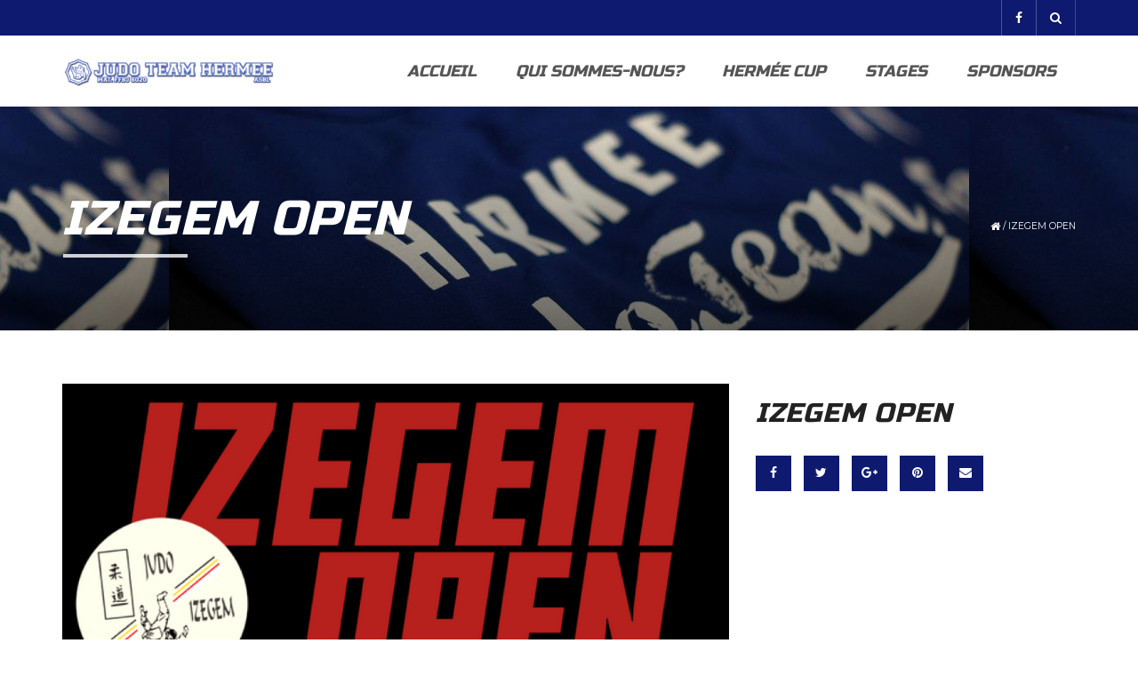

--- FILE ---
content_type: text/html; charset=UTF-8
request_url: http://www.judohermee.be/index.php/event/izegem-open/izegem-open/
body_size: 12102
content:
<!DOCTYPE html>
<html lang="fr-FR">
    <head>
        <meta charset="UTF-8" />
        <meta name="viewport" content="width=device-width, minimum-scale=1.0, initial-scale=1.0">
        <link rel="profile" href="http://gmpg.org/xfn/11" />
        <link rel="pingback" href="http://www.judohermee.be/xmlrpc.php" />
        
        <title>Izegem Open &#8211; Judo Hermée</title>
          <script>
            (function(d){
              var js, id = 'powr-js', ref = d.getElementsByTagName('script')[0];
              if (d.getElementById(id)) {return;}
              js = d.createElement('script'); js.id = id; js.async = true;
              js.src = '//www.powr.io/powr.js';
              js.setAttribute('powr-token','OSamTITKD01485114528');
              js.setAttribute('external-type','wordpress');
              ref.parentNode.insertBefore(js, ref);
            }(document));
          </script>
          <meta name='robots' content='max-image-preview:large' />
<link rel='dns-prefetch' href='//fonts.googleapis.com' />
<link rel="alternate" type="application/rss+xml" title="Judo Hermée &raquo; Flux" href="http://www.judohermee.be/index.php/feed/" />
<link rel="alternate" type="application/rss+xml" title="Judo Hermée &raquo; Flux des commentaires" href="http://www.judohermee.be/index.php/comments/feed/" />
<link rel="alternate" type="text/calendar" title="Judo Hermée &raquo; Flux iCal" href="http://www.judohermee.be/index.php/events/?ical=1" />
<link rel="alternate" type="application/rss+xml" title="Judo Hermée &raquo; Izegem Open Flux des commentaires" href="http://www.judohermee.be/index.php/event/izegem-open/izegem-open/feed/" />
<script type="text/javascript">
window._wpemojiSettings = {"baseUrl":"https:\/\/s.w.org\/images\/core\/emoji\/14.0.0\/72x72\/","ext":".png","svgUrl":"https:\/\/s.w.org\/images\/core\/emoji\/14.0.0\/svg\/","svgExt":".svg","source":{"concatemoji":"http:\/\/www.judohermee.be\/wp-includes\/js\/wp-emoji-release.min.js?ver=6.2.8"}};
/*! This file is auto-generated */
!function(e,a,t){var n,r,o,i=a.createElement("canvas"),p=i.getContext&&i.getContext("2d");function s(e,t){p.clearRect(0,0,i.width,i.height),p.fillText(e,0,0);e=i.toDataURL();return p.clearRect(0,0,i.width,i.height),p.fillText(t,0,0),e===i.toDataURL()}function c(e){var t=a.createElement("script");t.src=e,t.defer=t.type="text/javascript",a.getElementsByTagName("head")[0].appendChild(t)}for(o=Array("flag","emoji"),t.supports={everything:!0,everythingExceptFlag:!0},r=0;r<o.length;r++)t.supports[o[r]]=function(e){if(p&&p.fillText)switch(p.textBaseline="top",p.font="600 32px Arial",e){case"flag":return s("\ud83c\udff3\ufe0f\u200d\u26a7\ufe0f","\ud83c\udff3\ufe0f\u200b\u26a7\ufe0f")?!1:!s("\ud83c\uddfa\ud83c\uddf3","\ud83c\uddfa\u200b\ud83c\uddf3")&&!s("\ud83c\udff4\udb40\udc67\udb40\udc62\udb40\udc65\udb40\udc6e\udb40\udc67\udb40\udc7f","\ud83c\udff4\u200b\udb40\udc67\u200b\udb40\udc62\u200b\udb40\udc65\u200b\udb40\udc6e\u200b\udb40\udc67\u200b\udb40\udc7f");case"emoji":return!s("\ud83e\udef1\ud83c\udffb\u200d\ud83e\udef2\ud83c\udfff","\ud83e\udef1\ud83c\udffb\u200b\ud83e\udef2\ud83c\udfff")}return!1}(o[r]),t.supports.everything=t.supports.everything&&t.supports[o[r]],"flag"!==o[r]&&(t.supports.everythingExceptFlag=t.supports.everythingExceptFlag&&t.supports[o[r]]);t.supports.everythingExceptFlag=t.supports.everythingExceptFlag&&!t.supports.flag,t.DOMReady=!1,t.readyCallback=function(){t.DOMReady=!0},t.supports.everything||(n=function(){t.readyCallback()},a.addEventListener?(a.addEventListener("DOMContentLoaded",n,!1),e.addEventListener("load",n,!1)):(e.attachEvent("onload",n),a.attachEvent("onreadystatechange",function(){"complete"===a.readyState&&t.readyCallback()})),(e=t.source||{}).concatemoji?c(e.concatemoji):e.wpemoji&&e.twemoji&&(c(e.twemoji),c(e.wpemoji)))}(window,document,window._wpemojiSettings);
</script>
<style type="text/css">
img.wp-smiley,
img.emoji {
	display: inline !important;
	border: none !important;
	box-shadow: none !important;
	height: 1em !important;
	width: 1em !important;
	margin: 0 0.07em !important;
	vertical-align: -0.1em !important;
	background: none !important;
	padding: 0 !important;
}
</style>
	<link rel='stylesheet' id='wp-block-library-css' href='http://www.judohermee.be/wp-includes/css/dist/block-library/style.min.css?ver=6.2.8' type='text/css' media='all' />
<link rel='stylesheet' id='classic-theme-styles-css' href='http://www.judohermee.be/wp-includes/css/classic-themes.min.css?ver=6.2.8' type='text/css' media='all' />
<style id='global-styles-inline-css' type='text/css'>
body{--wp--preset--color--black: #000000;--wp--preset--color--cyan-bluish-gray: #abb8c3;--wp--preset--color--white: #ffffff;--wp--preset--color--pale-pink: #f78da7;--wp--preset--color--vivid-red: #cf2e2e;--wp--preset--color--luminous-vivid-orange: #ff6900;--wp--preset--color--luminous-vivid-amber: #fcb900;--wp--preset--color--light-green-cyan: #7bdcb5;--wp--preset--color--vivid-green-cyan: #00d084;--wp--preset--color--pale-cyan-blue: #8ed1fc;--wp--preset--color--vivid-cyan-blue: #0693e3;--wp--preset--color--vivid-purple: #9b51e0;--wp--preset--gradient--vivid-cyan-blue-to-vivid-purple: linear-gradient(135deg,rgba(6,147,227,1) 0%,rgb(155,81,224) 100%);--wp--preset--gradient--light-green-cyan-to-vivid-green-cyan: linear-gradient(135deg,rgb(122,220,180) 0%,rgb(0,208,130) 100%);--wp--preset--gradient--luminous-vivid-amber-to-luminous-vivid-orange: linear-gradient(135deg,rgba(252,185,0,1) 0%,rgba(255,105,0,1) 100%);--wp--preset--gradient--luminous-vivid-orange-to-vivid-red: linear-gradient(135deg,rgba(255,105,0,1) 0%,rgb(207,46,46) 100%);--wp--preset--gradient--very-light-gray-to-cyan-bluish-gray: linear-gradient(135deg,rgb(238,238,238) 0%,rgb(169,184,195) 100%);--wp--preset--gradient--cool-to-warm-spectrum: linear-gradient(135deg,rgb(74,234,220) 0%,rgb(151,120,209) 20%,rgb(207,42,186) 40%,rgb(238,44,130) 60%,rgb(251,105,98) 80%,rgb(254,248,76) 100%);--wp--preset--gradient--blush-light-purple: linear-gradient(135deg,rgb(255,206,236) 0%,rgb(152,150,240) 100%);--wp--preset--gradient--blush-bordeaux: linear-gradient(135deg,rgb(254,205,165) 0%,rgb(254,45,45) 50%,rgb(107,0,62) 100%);--wp--preset--gradient--luminous-dusk: linear-gradient(135deg,rgb(255,203,112) 0%,rgb(199,81,192) 50%,rgb(65,88,208) 100%);--wp--preset--gradient--pale-ocean: linear-gradient(135deg,rgb(255,245,203) 0%,rgb(182,227,212) 50%,rgb(51,167,181) 100%);--wp--preset--gradient--electric-grass: linear-gradient(135deg,rgb(202,248,128) 0%,rgb(113,206,126) 100%);--wp--preset--gradient--midnight: linear-gradient(135deg,rgb(2,3,129) 0%,rgb(40,116,252) 100%);--wp--preset--duotone--dark-grayscale: url('#wp-duotone-dark-grayscale');--wp--preset--duotone--grayscale: url('#wp-duotone-grayscale');--wp--preset--duotone--purple-yellow: url('#wp-duotone-purple-yellow');--wp--preset--duotone--blue-red: url('#wp-duotone-blue-red');--wp--preset--duotone--midnight: url('#wp-duotone-midnight');--wp--preset--duotone--magenta-yellow: url('#wp-duotone-magenta-yellow');--wp--preset--duotone--purple-green: url('#wp-duotone-purple-green');--wp--preset--duotone--blue-orange: url('#wp-duotone-blue-orange');--wp--preset--font-size--small: 13px;--wp--preset--font-size--medium: 20px;--wp--preset--font-size--large: 36px;--wp--preset--font-size--x-large: 42px;--wp--preset--spacing--20: 0.44rem;--wp--preset--spacing--30: 0.67rem;--wp--preset--spacing--40: 1rem;--wp--preset--spacing--50: 1.5rem;--wp--preset--spacing--60: 2.25rem;--wp--preset--spacing--70: 3.38rem;--wp--preset--spacing--80: 5.06rem;--wp--preset--shadow--natural: 6px 6px 9px rgba(0, 0, 0, 0.2);--wp--preset--shadow--deep: 12px 12px 50px rgba(0, 0, 0, 0.4);--wp--preset--shadow--sharp: 6px 6px 0px rgba(0, 0, 0, 0.2);--wp--preset--shadow--outlined: 6px 6px 0px -3px rgba(255, 255, 255, 1), 6px 6px rgba(0, 0, 0, 1);--wp--preset--shadow--crisp: 6px 6px 0px rgba(0, 0, 0, 1);}:where(.is-layout-flex){gap: 0.5em;}body .is-layout-flow > .alignleft{float: left;margin-inline-start: 0;margin-inline-end: 2em;}body .is-layout-flow > .alignright{float: right;margin-inline-start: 2em;margin-inline-end: 0;}body .is-layout-flow > .aligncenter{margin-left: auto !important;margin-right: auto !important;}body .is-layout-constrained > .alignleft{float: left;margin-inline-start: 0;margin-inline-end: 2em;}body .is-layout-constrained > .alignright{float: right;margin-inline-start: 2em;margin-inline-end: 0;}body .is-layout-constrained > .aligncenter{margin-left: auto !important;margin-right: auto !important;}body .is-layout-constrained > :where(:not(.alignleft):not(.alignright):not(.alignfull)){max-width: var(--wp--style--global--content-size);margin-left: auto !important;margin-right: auto !important;}body .is-layout-constrained > .alignwide{max-width: var(--wp--style--global--wide-size);}body .is-layout-flex{display: flex;}body .is-layout-flex{flex-wrap: wrap;align-items: center;}body .is-layout-flex > *{margin: 0;}:where(.wp-block-columns.is-layout-flex){gap: 2em;}.has-black-color{color: var(--wp--preset--color--black) !important;}.has-cyan-bluish-gray-color{color: var(--wp--preset--color--cyan-bluish-gray) !important;}.has-white-color{color: var(--wp--preset--color--white) !important;}.has-pale-pink-color{color: var(--wp--preset--color--pale-pink) !important;}.has-vivid-red-color{color: var(--wp--preset--color--vivid-red) !important;}.has-luminous-vivid-orange-color{color: var(--wp--preset--color--luminous-vivid-orange) !important;}.has-luminous-vivid-amber-color{color: var(--wp--preset--color--luminous-vivid-amber) !important;}.has-light-green-cyan-color{color: var(--wp--preset--color--light-green-cyan) !important;}.has-vivid-green-cyan-color{color: var(--wp--preset--color--vivid-green-cyan) !important;}.has-pale-cyan-blue-color{color: var(--wp--preset--color--pale-cyan-blue) !important;}.has-vivid-cyan-blue-color{color: var(--wp--preset--color--vivid-cyan-blue) !important;}.has-vivid-purple-color{color: var(--wp--preset--color--vivid-purple) !important;}.has-black-background-color{background-color: var(--wp--preset--color--black) !important;}.has-cyan-bluish-gray-background-color{background-color: var(--wp--preset--color--cyan-bluish-gray) !important;}.has-white-background-color{background-color: var(--wp--preset--color--white) !important;}.has-pale-pink-background-color{background-color: var(--wp--preset--color--pale-pink) !important;}.has-vivid-red-background-color{background-color: var(--wp--preset--color--vivid-red) !important;}.has-luminous-vivid-orange-background-color{background-color: var(--wp--preset--color--luminous-vivid-orange) !important;}.has-luminous-vivid-amber-background-color{background-color: var(--wp--preset--color--luminous-vivid-amber) !important;}.has-light-green-cyan-background-color{background-color: var(--wp--preset--color--light-green-cyan) !important;}.has-vivid-green-cyan-background-color{background-color: var(--wp--preset--color--vivid-green-cyan) !important;}.has-pale-cyan-blue-background-color{background-color: var(--wp--preset--color--pale-cyan-blue) !important;}.has-vivid-cyan-blue-background-color{background-color: var(--wp--preset--color--vivid-cyan-blue) !important;}.has-vivid-purple-background-color{background-color: var(--wp--preset--color--vivid-purple) !important;}.has-black-border-color{border-color: var(--wp--preset--color--black) !important;}.has-cyan-bluish-gray-border-color{border-color: var(--wp--preset--color--cyan-bluish-gray) !important;}.has-white-border-color{border-color: var(--wp--preset--color--white) !important;}.has-pale-pink-border-color{border-color: var(--wp--preset--color--pale-pink) !important;}.has-vivid-red-border-color{border-color: var(--wp--preset--color--vivid-red) !important;}.has-luminous-vivid-orange-border-color{border-color: var(--wp--preset--color--luminous-vivid-orange) !important;}.has-luminous-vivid-amber-border-color{border-color: var(--wp--preset--color--luminous-vivid-amber) !important;}.has-light-green-cyan-border-color{border-color: var(--wp--preset--color--light-green-cyan) !important;}.has-vivid-green-cyan-border-color{border-color: var(--wp--preset--color--vivid-green-cyan) !important;}.has-pale-cyan-blue-border-color{border-color: var(--wp--preset--color--pale-cyan-blue) !important;}.has-vivid-cyan-blue-border-color{border-color: var(--wp--preset--color--vivid-cyan-blue) !important;}.has-vivid-purple-border-color{border-color: var(--wp--preset--color--vivid-purple) !important;}.has-vivid-cyan-blue-to-vivid-purple-gradient-background{background: var(--wp--preset--gradient--vivid-cyan-blue-to-vivid-purple) !important;}.has-light-green-cyan-to-vivid-green-cyan-gradient-background{background: var(--wp--preset--gradient--light-green-cyan-to-vivid-green-cyan) !important;}.has-luminous-vivid-amber-to-luminous-vivid-orange-gradient-background{background: var(--wp--preset--gradient--luminous-vivid-amber-to-luminous-vivid-orange) !important;}.has-luminous-vivid-orange-to-vivid-red-gradient-background{background: var(--wp--preset--gradient--luminous-vivid-orange-to-vivid-red) !important;}.has-very-light-gray-to-cyan-bluish-gray-gradient-background{background: var(--wp--preset--gradient--very-light-gray-to-cyan-bluish-gray) !important;}.has-cool-to-warm-spectrum-gradient-background{background: var(--wp--preset--gradient--cool-to-warm-spectrum) !important;}.has-blush-light-purple-gradient-background{background: var(--wp--preset--gradient--blush-light-purple) !important;}.has-blush-bordeaux-gradient-background{background: var(--wp--preset--gradient--blush-bordeaux) !important;}.has-luminous-dusk-gradient-background{background: var(--wp--preset--gradient--luminous-dusk) !important;}.has-pale-ocean-gradient-background{background: var(--wp--preset--gradient--pale-ocean) !important;}.has-electric-grass-gradient-background{background: var(--wp--preset--gradient--electric-grass) !important;}.has-midnight-gradient-background{background: var(--wp--preset--gradient--midnight) !important;}.has-small-font-size{font-size: var(--wp--preset--font-size--small) !important;}.has-medium-font-size{font-size: var(--wp--preset--font-size--medium) !important;}.has-large-font-size{font-size: var(--wp--preset--font-size--large) !important;}.has-x-large-font-size{font-size: var(--wp--preset--font-size--x-large) !important;}
.wp-block-navigation a:where(:not(.wp-element-button)){color: inherit;}
:where(.wp-block-columns.is-layout-flex){gap: 2em;}
.wp-block-pullquote{font-size: 1.5em;line-height: 1.6;}
</style>
<link rel='stylesheet' id='owl-carousel-css' href='http://www.judohermee.be/wp-content/plugins/applay-showcase/js/owl-carousel/owl.carousel.css?ver=6.2.8' type='text/css' media='all' />
<link rel='stylesheet' id='owl-carousel-theme-css' href='http://www.judohermee.be/wp-content/plugins/applay-showcase/js/owl-carousel/owl.theme.css?ver=6.2.8' type='text/css' media='all' />
<link rel='stylesheet' id='ias-css-css' href='http://www.judohermee.be/wp-content/plugins/applay-showcase/style.css?ver=6.2.8' type='text/css' media='all' />
<link rel='stylesheet' id='ias-devide-css' href='http://www.judohermee.be/wp-content/plugins/applay-showcase/devices/assets/style.css?ver=6.2.8' type='text/css' media='all' />
<link rel='stylesheet' id='ias-devide-new-css' href='http://www.judohermee.be/wp-content/plugins/applay-showcase/devices/new/devices.min.css?ver=6.2.8' type='text/css' media='all' />
<link rel='stylesheet' id='font-awesome-css' href='http://www.judohermee.be/wp-content/plugins/js_composer/assets/lib/bower/font-awesome/css/font-awesome.min.css?ver=5.0.1' type='text/css' media='all' />
<link rel='stylesheet' id='contact-form-7-css' href='http://www.judohermee.be/wp-content/plugins/contact-form-7/includes/css/styles.css?ver=4.6' type='text/css' media='all' />
<link rel='stylesheet' id='king-countdowner-css' href='http://www.judohermee.be/wp-content/plugins/easy-countdowner/assets/TimeCircles.css?ver=1.0' type='text/css' media='all' />
<link rel='stylesheet' id='prettyPhoto-css' href='http://www.judohermee.be/wp-content/plugins/wp-ajax-query-shortcode/js/prettyPhoto/css/prettyPhoto.css?ver=6.2.8' type='text/css' media='all' />
<link rel='stylesheet' id='wpajax-css' href='http://www.judohermee.be/wp-content/plugins/wp-ajax-query-shortcode/style.css?ver=6.2.8' type='text/css' media='all' />
<link rel='stylesheet' id='wp-pagenavi-css' href='http://www.judohermee.be/wp-content/plugins/wp-pagenavi/pagenavi-css.css?ver=2.70' type='text/css' media='all' />
<link rel='stylesheet' id='google-font-css' href='//fonts.googleapis.com/css?family=Montserrat%7CRusso+One&#038;ver=1.0.0' type='text/css' media='all' />
<link rel='stylesheet' id='bootstrap-css' href='http://www.judohermee.be/wp-content/themes/sportcenter/css/bootstrap.min.css?ver=6.2.8' type='text/css' media='all' />
<link rel='stylesheet' id='lightbox2-css' href='http://www.judohermee.be/wp-content/themes/sportcenter/js/colorbox/colorbox.css?ver=6.2.8' type='text/css' media='all' />
<link rel='stylesheet' id='style-css' href='http://www.judohermee.be/wp-content/themes/sportcenter/style.css?ver=6.2.8' type='text/css' media='all' />
<style id='style-inline-css' type='text/css'>
	body {
        font-size: 15px;
    }
    .main-color-1, .main-color-1-hover:hover, .dark-div .main-color-1, a:hover, a:focus,
    .main-color-2, .main-color-2-hover:hover,
    .btn .btn-icon, .btn-primary, input[type=submit], .dark-div .btn-primary,
    button:hover, input[type=button]:hover, .btn:hover, .btn:focus, .btn:active, .btn.active, .open .dropdown-toggle.btn-default,
    .btn-lighter:hover .btn-icon,
    .dark-div button:hover, .dark-div input[type=button]:hover, .dark-div input[type=submit]:hover, .dark-div .btn-default:hover, .dark-div .btn-default:focus, .dark-div .btn-default:active, .dark-div .btn-default.active, .dark-div .open .dropdown-toggle.btn-default,
    #main-nav .navbar-nav>.current-menu-item>a, #main-nav .navbar-nav>.current-menu-item>a:focus, #main-nav .navbar-nav .current-menu-item>a,
    header .dropdown-menu>li>a:hover, header .dropdown-menu>li>a:focus,
    #main-nav.light-nav .dropdown-menu>li>a:hover, #main-nav.light-nav .dropdown-menu>li>a:focus,
    .ia-icon, .light .ia-icon,
    .item-meta a:not(.btn):hover,
    .widget_nav_menu ul li ul li:before, .normal-sidebar .widget_nav_menu ul li ul li:before,
    .single-post-meta:after, .single-post-navigation-item a:hover h4, .single-post-navigation-item a:hover i,
    .wpb_wrapper .wpb_accordion .wpb_accordion_wrapper .ui-accordion-header-active, .wpb_wrapper .wpb_accordion .wpb_accordion_wrapper .wpb_accordion_header:hover, #content .wpb_wrapper h4.wpb_toggle:hover, #content .wpb_wrapper h4.wpb_toggle.wpb_toggle_title_active,
    .wpb_wrapper .wpb_content_element .wpb_tabs_nav li.ui-tabs-active, .wpb_wrapper .wpb_content_element .wpb_tabs_nav li:hover
    .woocommerce-error:after, .woocommerce-info:after, .woocommerce-message:after,
    .woocommerce div.product p.price, .woocommerce div.product span.price,
    .woocommerce ul.products li.product h3:hover, .woocommerce ul.products li.product .price,
    .heading-event-meta-content .tribe-events-cost a,
    .heading-event-meta-content a.tribe-events-gmap,
    .sc-single-event-add-to-cart .single_add_to_cart_button:before, .post-nav-item:hover .font-2, .tribe-events-notices:after,
    .tribe-events-list-separator-month span:after,
	.tribe-events-day .tribe-events-day-time-slot h5:after,
    .tribe-events-list-widget .widget-title, .tribe-events-list-widget ol li:before, .tribe-events-list-widget ol li:after
    {
        color:#0e1970;
    }
    
    .ia-icon, .light .ia-icon,
    .ia-icon:hover, .leaf-icon-box:hover .ia-icon,
    .main-color-1-border,
    #tribe-bar-form input[type=text]:focus
    {
        border-color:#0e1970;
    }
    .carousel-has-control.owl-theme .owl-controls .owl-prev:hover, .carousel-has-control.owl-theme .owl-controls .owl-next:hover{
    	border-left-color:#0e1970;
        border-right-color:#0e1970;
    }
    .leaf-member-info:after {
        border-color: transparent transparent #0e1970 transparent;
    }
    @media(min-width:768px){
    .leaf-member.thumb-bottom .leaf-member-info:after {
        border-color: #0e1970 transparent transparent transparent;
    }
    }
    .datepicker-dropdown:before, .datepicker-dropdown:after, table.tribe-events-calendar > thead > tr > th {
        border-bottom-color: #0e1970;
    }
    
    .features-control-item:after,
    .main-color-1-bg, .main-color-1-bg-hover:hover,.main-color-2-bg,
    table:not(.shop_table):not(.tribe-events-calendar)>thead,
    table:not(.shop_table):not(.tribe-events-calendar)>tbody>tr:hover>td, table:not(.shop_table):not(.tribe-events-calendar)>tbody>tr:hover>th,
    button, input[type=button], .btn-default, .btn-primary:after,
    .navbar-inverse .navbar-nav>li:after, .navbar-inverse .navbar-nav>li:focus:after,
    header .dropdown-menu>li>a:hover:before, header .dropdown-menu>li>a:focus:before,
    #bottom-nav .social-list .social-icon:hover,
    .leaf-timeline .timeline-item:hover .timeline-item-inner:after,
    .ia-icon:hover, .leaf-icon-box:hover .ia-icon, .features-control-item:after,
    .owl-theme .owl-controls .owl-page.active span, .owl-theme .owl-controls.clickable .owl-page:hover span,
    .ia-heading h2:before, .widget-title:before,
    .wpb_accordion .wpb_accordion_wrapper .ui-state-active .ui-icon:before, .wpb_accordion .wpb_accordion_wrapper .ui-state-active .ui-icon:after, .wpb_wrapper .wpb_accordion .wpb_accordion_wrapper .wpb_accordion_header:hover .ui-icon:before, .wpb_wrapper .wpb_accordion .wpb_accordion_wrapper .wpb_accordion_header:hover .ui-icon:after, .wpb_wrapper .wpb_toggle:hover:before, .wpb_wrapper .wpb_toggle:hover:after, .wpb_wrapper h4.wpb_toggle.wpb_toggle_title_active:before, .wpb_wrapper h4.wpb_toggle.wpb_toggle_title_active:after,
    .woocommerce div.product form.cart .button:before,
    .woocommerce div.product .products > h2:before,
    .woocommerce ul.products li.product .button:before,
    .woocommerce span.onsale, .woocommerce ul.products li.product .onsale,
    .woocommerce ul.products li.product.product-category h3:hover,
    .woocommerce-cart .shop_table.cart thead tr,
    .cross-sells > h2:before, .cart_totals h2:before, .woocommerce-shipping-fields h3:before, .woocommerce-billing-fields h3:before,
    .woocommerce .widget_price_filter .ui-slider-horizontal .ui-slider-range,
    .loader-2 i,
    .heading-event-meta-title:before, .tribe-mobile-day-heading:before
    {
        background-color:#0e1970;
    }
    
    input[type=submit]:hover, .btn-primary:hover, .btn-primary:focus, .btn-primary:active, .btn-primary.active, .open .dropdown-toggle.btn-primary, .btn-primary .btn-icon,
    .dark-div .btn-primary:hover, .dark-div .btn-primary:focus, .dark-div .btn-primary:active, .dark-div .btn-primary.active, .dark-div .open .dropdown-toggle.btn-primary,
    .post-news-big-item .btn-news,
    .woocommerce #respond input#submit, .woocommerce a.button, .woocommerce button.button, .woocommerce input.button,
    .woocommerce div.product form.cart .button:hover,
    .woocommerce div.product .woocommerce-tabs ul.tabs li.active,
    .woocommerce ul.products li.product .button:hover,
    #tribe-events .tribe-events-button:hover, .tribe-events-button.tribe-active:hover, .tribe-events-button:hover,
    #tribe-bar-form .tribe-bar-submit input[type=submit]
    {
    	color:#0f0f0f;
    	background-color:#0e1970;
    }
    
    .post-grid-button .btn-icon, .btn-date-blog .btn-icon,
    .wp-pagenavi a:hover, .wp-pagenavi span.current,
    .woocommerce #respond input#submit.alt, .woocommerce a.button.alt, .woocommerce button.button.alt, .woocommerce input.button.alt,
    .woocommerce ul.products li.product .button,
    #tribe-events .tribe-events-button, .tribe-events-button,
    #tribe-bar-views .tribe-bar-views-list .tribe-bar-views-option a:hover, 
    #tribe-bar-views .tribe-bar-views-list .tribe-bar-views-option.tribe-bar-active a:hover,
    #tribe-bar-form .tribe-bar-submit input[type=submit]:hover,
    .tribe-events-calendar td.tribe-events-present div[id*=tribe-events-daynum-], .tribe-events-calendar td.tribe-events-present div[id*=tribe-events-daynum-]>a,
    #tribe-events-content .tribe-events-calendar td.tribe-events-present.mobile-active:hover,
    .tribe-events-calendar td.tribe-events-present.mobile-active,
    .tribe-events-calendar td.tribe-events-present.mobile-active div[id*=tribe-events-daynum-],
    .tribe-events-calendar td.tribe-events-present.mobile-active div[id*=tribe-events-daynum-] a,
    #tribe-events-content td.tribe-events-present
    {
        background:#0f0f0f;
        color:#0e1970;
    }
    
    .wpb_wrapper .wpb_content_element .wpb_tabs_nav li.ui-tabs-active a, .wpb_wrapper .wpb_content_element .wpb_tabs_nav li:hover a{
        color:#0e1970;
        box-shadow: inset 0 -3px 0 #0e1970;
    }
    @media (min-width: 480px){
        .wpb_wrapper .wpb_tour.wpb_content_element .wpb_tabs_nav li:hover a,
        .wpb_wrapper .wpb_tour.wpb_content_element .wpb_tabs_nav li.ui-tabs-active a{box-shadow: inset -3px 0 0 #0e1970;}
    }
    .sc-single-event-add-to-cart .single_add_to_cart_button:hover{
        color:#0e1970;
        background:#000;
    }
    .leaf-banner-item:hover .leaf-banner-content{
    	background-color: rgba(14,25,112,0.8);
    }

    #main-nav .navbar, #main-nav.light-nav .navbar {
    	background: rgba(255,255,255,1);
    }
    footer.main-color-2-bg, .main-color-2-bg.back-to-top{
        background-color:#0e1970;
    }
#bottom-nav{
	background-image:url(http://www.judohermee.be/wp-content/uploads/2016/12/15134353_1260384560688983_783451793_n-1-e1483122929857.jpg);
	background-color:#dd9933;
	background-position:center bottom;
	background-repeat:;
	background-size:;
	background-attachment:;
}

</style>
<script type='text/javascript' id='jquery-core-js-extra'>
/* <![CDATA[ */
var tribe_events_linked_posts = {"post_types":{"tribe_venue":"venue","tribe_organizer":"organizer"}};
/* ]]> */
</script>
<script type='text/javascript' src='http://www.judohermee.be/wp-includes/js/jquery/jquery.min.js?ver=3.6.4' id='jquery-core-js'></script>
<script type='text/javascript' src='http://www.judohermee.be/wp-includes/js/jquery/jquery-migrate.min.js?ver=3.4.0' id='jquery-migrate-js'></script>
<script type='text/javascript' src='http://www.judohermee.be/wp-content/plugins/easy-countdowner/assets/TimeCircles.js?ver=1.0' id='king-countdowner-js-js'></script>
<script type='text/javascript' src='http://www.judohermee.be/wp-content/plugins/wp-ajax-query-shortcode/js/prettyPhoto/jquery.prettyPhoto.js?ver=6.2.8' id='prettyPhoto-js'></script>
<link rel="https://api.w.org/" href="http://www.judohermee.be/index.php/wp-json/" /><link rel="alternate" type="application/json" href="http://www.judohermee.be/index.php/wp-json/wp/v2/media/645" /><link rel="EditURI" type="application/rsd+xml" title="RSD" href="http://www.judohermee.be/xmlrpc.php?rsd" />
<link rel="wlwmanifest" type="application/wlwmanifest+xml" href="http://www.judohermee.be/wp-includes/wlwmanifest.xml" />
<meta name="generator" content="WordPress 6.2.8" />
<link rel='shortlink' href='http://www.judohermee.be/?p=645' />
<link rel="alternate" type="application/json+oembed" href="http://www.judohermee.be/index.php/wp-json/oembed/1.0/embed?url=http%3A%2F%2Fwww.judohermee.be%2Findex.php%2Fevent%2Fizegem-open%2Fizegem-open%2F" />
<link rel="alternate" type="text/xml+oembed" href="http://www.judohermee.be/index.php/wp-json/oembed/1.0/embed?url=http%3A%2F%2Fwww.judohermee.be%2Findex.php%2Fevent%2Fizegem-open%2Fizegem-open%2F&#038;format=xml" />
<meta name="generator" content="Powered by Visual Composer - drag and drop page builder for WordPress."/>
<!--[if lte IE 9]><link rel="stylesheet" type="text/css" href="http://www.judohermee.be/wp-content/plugins/js_composer/assets/css/vc_lte_ie9.min.css" media="screen"><![endif]--><link rel="icon" href="http://www.judohermee.be/wp-content/uploads/2016/12/cropped-cropped-14808756_1232327980161308_1463300323_o-32x32.png" sizes="32x32" />
<link rel="icon" href="http://www.judohermee.be/wp-content/uploads/2016/12/cropped-cropped-14808756_1232327980161308_1463300323_o-192x192.png" sizes="192x192" />
<link rel="apple-touch-icon" href="http://www.judohermee.be/wp-content/uploads/2016/12/cropped-cropped-14808756_1232327980161308_1463300323_o-180x180.png" />
<meta name="msapplication-TileImage" content="http://www.judohermee.be/wp-content/uploads/2016/12/cropped-cropped-14808756_1232327980161308_1463300323_o-270x270.png" />
<noscript><style type="text/css"> .wpb_animate_when_almost_visible { opacity: 1; }</style></noscript>    </head>

    <body class="attachment attachment-template-default single single-attachment postid-645 attachmentid-645 attachment-png tribe-no-js wpb-js-composer js-comp-ver-5.0.1 vc_responsive mprm_chrome">
    	<a id="top"></a>
    	    <div id="body-wrap">
        <div id="wrap">
            <header>
                <div id="top-nav" class="nav-style-0">
    <nav class="navbar navbar-default main-color-1-bg dark-div">
        <div class="container">
            <div class="top-menu">
                <div class="navbar-left top-info">
                	                </div>
                
                <ul class="nav navbar-nav navbar-right">
                    							<li class="menu-item">
                                <a href="https://www.facebook.com/Judo-Team-Herm%C3%A9e-85798070887/?fref=ts" data-target="#top-tab-0"  data-parent="#top-tab" class="top-tab-link" title="Facebook">
                                    <i class="fa fa fa-facebook"></i>
                                                                    </a>
                            </li>
						                                                                                <li class="menu-item"><a class="search-toggle collapsed" data-toggle="collapse" data-target="#nav-search" href="#"><i class="fa fa-search"></i></a></li>
                                    </ul>
                <div class="clearfix"></div>
            </div><!--/top-menu-->
        </div>
    </nav>
</div><!--/top-nav-->

<div id="top-tab" class="tab-content top-tab-content main-color-1-bg dark-div">
            	<div class="panel">
                <div role="tabpanel" class="panel-inner collapse" id="top-tab-0">
                	<div class="container">                    	                    </div>                </div>
            </div>
		    <div class="clearfix"></div>
</div><!--top-tab-content-->
<div id="main-nav" class=" light-nav " data-spy="affix" data-offset-top="280">
    <nav class="navbar navbar-inverse ">
        <div class="container">
            <!-- Brand and toggle get grouped for better mobile display -->
            <div class="navbar-header">
                                <a class="logo" href="http://www.judohermee.be/" title="Home"><img src="http://www.judohermee.be/wp-content/uploads/2016/12/cropped-14808756_1232327980161308_1463300323_o.png" alt="Home"/></a>
                                
                            </div>
            <!-- Collect the nav links, forms, and other content for toggling -->
            <div class="main-menu hidden-xs ">
                <ul class="nav navbar-nav navbar-right">
                    <li id="nav-menu-item-33" class="main-menu-item menu-item-depth-0 menu-item menu-item-type-custom menu-item-object-custom menu-item-home"><a href="http://www.judohermee.be" class="menu-link  main-menu-link">Accueil </a></li>
<li id="nav-menu-item-34" class="main-menu-item menu-item-depth-0 menu-item menu-item-type-post_type menu-item-object-page menu-item-has-children parent dropdown"><a href="http://www.judohermee.be/index.php/page-d-exemple/" class="menu-link dropdown-toggle disabled main-menu-link" data-toggle="dropdown">Qui sommes-nous? </a>
<ul class="dropdown-menu menu-depth-1">
	<li id="nav-menu-item-99" class="sub-menu-item menu-item-depth-1 menu-item menu-item-type-post_type menu-item-object-page"><a href="http://www.judohermee.be/index.php/judo/" class="menu-link  sub-menu-link">Judo </a></li>
	<li id="nav-menu-item-104" class="sub-menu-item menu-item-depth-1 menu-item menu-item-type-post_type menu-item-object-page"><a href="http://www.judohermee.be/index.php/le-jardin-des-eveils/" class="menu-link  sub-menu-link">Le jardin des éveils </a></li>
	<li id="nav-menu-item-131" class="sub-menu-item menu-item-depth-1 menu-item menu-item-type-post_type menu-item-object-page"><a href="http://www.judohermee.be/index.php/contact/" class="menu-link  sub-menu-link">Contact </a></li>
	<li id="nav-menu-item-482" class="sub-menu-item menu-item-depth-1 menu-item menu-item-type-post_type menu-item-object-page"><a href="http://www.judohermee.be/index.php/documents/" class="menu-link  sub-menu-link">Documents </a></li>
	<li id="nav-menu-item-284" class="sub-menu-item menu-item-depth-1 menu-item menu-item-type-post_type_archive menu-item-object-tribe_events menu-item-has-children parent dropdown-submenu"><a title="Compétitions" href="http://www.judohermee.be/index.php/events/" class="menu-link  sub-menu-link">Compétitions </a>
	<ul class="dropdown-menu menu-depth-2">
		<li id="nav-menu-item-443" class="sub-menu-item menu-item-depth-2 menu-item menu-item-type-post_type_archive menu-item-object-tribe_events"><a href="http://www.judohermee.be/index.php/events/" class="menu-link  sub-menu-link">Compétitions </a></li>
		<li id="nav-menu-item-245" class="sub-menu-item menu-item-depth-2 menu-item menu-item-type-post_type menu-item-object-page"><a href="http://www.judohermee.be/index.php/resultats/" class="menu-link  sub-menu-link">Résultats </a></li>

	</ul>
</li>

</ul>
</li>
<li id="nav-menu-item-82" class="main-menu-item menu-item-depth-0 menu-item menu-item-type-post_type menu-item-object-page menu-item-has-children parent dropdown"><a href="http://www.judohermee.be/index.php/en-pratique/" class="menu-link dropdown-toggle disabled main-menu-link" data-toggle="dropdown">Hermée Cup </a>
<ul class="dropdown-menu menu-depth-1">
	<li id="nav-menu-item-796" class="sub-menu-item menu-item-depth-1 menu-item menu-item-type-post_type menu-item-object-page"><a href="http://www.judohermee.be/index.php/en-pratique/" class="menu-link  sub-menu-link">7ème Hermée Cup 2022 </a></li>
	<li id="nav-menu-item-795" class="sub-menu-item menu-item-depth-1 menu-item menu-item-type-post_type menu-item-object-page"><a href="http://www.judohermee.be/index.php/invitations/" class="menu-link  sub-menu-link">Invitations </a></li>
	<li id="nav-menu-item-1401" class="sub-menu-item menu-item-depth-1 menu-item menu-item-type-post_type menu-item-object-page"><a href="http://www.judohermee.be/index.php/resultats-2/" class="menu-link  sub-menu-link">Résultats 2018 </a></li>
	<li id="nav-menu-item-1388" class="sub-menu-item menu-item-depth-1 menu-item menu-item-type-post_type menu-item-object-page"><a href="http://www.judohermee.be/index.php/photos-hermee-cup-2017/" class="menu-link  sub-menu-link">Photos Hermée Cup 2017 </a></li>

</ul>
</li>
<li id="nav-menu-item-1489" class="main-menu-item menu-item-depth-0 menu-item menu-item-type-post_type menu-item-object-page"><a href="http://www.judohermee.be/index.php/stages/" class="menu-link  main-menu-link">Stages </a></li>
<li id="nav-menu-item-478" class="main-menu-item menu-item-depth-0 menu-item menu-item-type-post_type menu-item-object-page"><a href="http://www.judohermee.be/index.php/sponsors/" class="menu-link  main-menu-link">Sponsors </a></li>
                </ul>
            </div><!-- /.navbar-collapse -->
            <button type="button" class="mobile-menu-toggle  visible-xs ">
                <span class="sr-only">Menu</span>
                <i class="fa fa-bars"></i>
            </button>
        </div>
    </nav>
</div><!-- #main-nav -->            </header>	<style scoped="scoped">
.page-heading{
	background-image:url(http://www.judohermee.be/wp-content/uploads/2016/12/16128372_980293232071417_1432829210_n.jpg);
	background-color:#0e1970;
	background-position:center top;
	background-repeat:inherit;
	background-size:;
	background-attachment:scroll;
}
</style>
<div class="page-heading main-color-1-bg dark-div">
    <div class="container">
        <div class="row">
            <div class="col-md-8 col-sm-8">
                <h1>Izegem Open</h1>
            </div>
                        <div class="pathway col-md-4 col-sm-4 hidden-xs text-right">
                <div class="breadcrumbs" xmlns:v="http://rdf.data-vocabulary.org/#"><a href="http://www.judohermee.be/" rel="v:url" property="v:title"><i class="fa fa-home"></i></a> / <span typeof="v:Breadcrumb"><a rel="v:url" property="v:title" href="http://www.judohermee.be/index.php/event/izegem-open/">Izegem Open</a></span></div>            </div>
                    </div><!--/row-->
    </div><!--/container-->
</div><!--/page-heading-->

<div class="top-sidebar">
    <div class="container">
        <div class="row">
                    </div><!--/row-->
    </div><!--/container-->
</div><!--/Top sidebar-->   
    <div id="body">
    	<div class="container">
        	<div class="content-pad-4x">
                <div class="row">
                    <div id="content" class="col-md-8" role="main">
                        <article class="single-post-content single-content">
                        	                                <a href="http://www.judohermee.be/wp-content/uploads/2017/01/Izegem-Open-.png" title="Izegem Open" rel="attachment">
									<img width="945" height="907" src="http://www.judohermee.be/wp-content/uploads/2017/01/Izegem-Open-.png" class="attachment-full size-full" alt="" decoding="async" loading="lazy" srcset="http://www.judohermee.be/wp-content/uploads/2017/01/Izegem-Open-.png 945w, http://www.judohermee.be/wp-content/uploads/2017/01/Izegem-Open--300x288.png 300w, http://www.judohermee.be/wp-content/uploads/2017/01/Izegem-Open--768x737.png 768w" sizes="(max-width: 945px) 100vw, 945px" />                                </a><br /><br />
                                                        </article>
                        
<div id="comments" class="comments-area">
	    
    
    <div class="comment-form">
    <div class="ia-heading">
    	<h2 class="h3 font-2">Leave a comment</h2>
        <div class="clearfix"></div>
    </div>

						            
            
			<div id="respond" class="comment-respond">
            
              <div class="author-current">
                  <img alt='' src='http://1.gravatar.com/avatar/?s=80&#038;d=mm&#038;r=g' srcset='http://2.gravatar.com/avatar/?s=160&#038;d=mm&#038;r=g 2x' class='avatar avatar-80 photo avatar-default' height='80' width='80' loading='lazy' decoding='async'/>              </div>

				<h3 id="reply-title" class="comment-reply-title"> <small><a rel="nofollow" id="cancel-comment-reply-link" href="/index.php/event/izegem-open/izegem-open/#respond" style="display:none;">Cancel reply</a></small></h3>
									<form action="http://www.judohermee.be/wp-comments-post.php" method="post" id="commentform" class="comment-form">
																																						<p class="comment-form-comment"><textarea id="comment" name="comment" cols="45" rows="8" aria-required="true" required placeholder="Your comment..."></textarea></p>						<div class="cm-form-info"><div class="comment-author-field"><div class="auhthor login"><p class="comment-form-author"><input id="author" name="author" type="text" placeholder="Your Name *" value="" size="100" aria-required='true' /></p></div>
<div class="email login"><p class="comment-form-email"><input id="email" placeholder="Your Email *" name="email" type="text" value="" size="100" aria-required='true' /></p></div>
<div class="url login"><p class="comment-form-url"><input id="url" placeholder="Your Website" name="url" type="text" value="" size="100" /></p></div></div></div>

						<p class="form-submit">
							<input name="submit" type="submit" id="comment-submit" value="Submit &rsaquo;" />
							<input type='hidden' name='comment_post_ID' value='645' id='comment_post_ID' />
<input type='hidden' name='comment_parent' id='comment_parent' value='0' />
						</p>
											</form>
							</div><!-- #respond -->
			    </div>
    <div class="hidden" style="display:none">	<div id="respond" class="comment-respond">
		<h3 id="reply-title" class="comment-reply-title">Laisser un commentaire <small><a rel="nofollow" id="cancel-comment-reply-link" href="/index.php/event/izegem-open/izegem-open/#respond" style="display:none;">Annuler la réponse</a></small></h3><form action="http://www.judohermee.be/wp-comments-post.php" method="post" id="commentform" class="comment-form"><p class="comment-notes"><span id="email-notes">Votre adresse e-mail ne sera pas publiée.</span> <span class="required-field-message">Les champs obligatoires sont indiqués avec <span class="required">*</span></span></p><p class="comment-form-comment"><label for="comment">Commentaire <span class="required">*</span></label> <textarea id="comment" name="comment" cols="45" rows="8" maxlength="65525" required="required"></textarea></p><div class="cm-form-info"><div class="comment-author-field"><div class="auhthor login"><p class="comment-form-author"><input id="author" name="author" type="text" placeholder="Your Name *" value="" size="100" aria-required='true' /></p></div>
<div class="email login"><p class="comment-form-email"><input id="email" placeholder="Your Email *" name="email" type="text" value="" size="100" aria-required='true' /></p></div>
<div class="url login"><p class="comment-form-url"><input id="url" placeholder="Your Website" name="url" type="text" value="" size="100" /></p></div></div></div>
<p class="comment-form-cookies-consent"><input id="wp-comment-cookies-consent" name="wp-comment-cookies-consent" type="checkbox" value="yes" /> <label for="wp-comment-cookies-consent">Enregistrer mon nom, mon e-mail et mon site dans le navigateur pour mon prochain commentaire.</label></p>
<p class="form-submit"><input name="submit" type="submit" id="submit" class="submit" value="Laisser un commentaire" /> <input type='hidden' name='comment_post_ID' value='645' id='comment_post_ID' />
<input type='hidden' name='comment_parent' id='comment_parent' value='0' />
</p></form>	</div><!-- #respond -->
	</div>

</div><!-- #comments .comments-area -->                    </div><!--/content-->
                    <div id="sidebar" class="col-md-4 attachment-content">
                    	<div class="simple-navigation">
                            <div class="row">
                                <div class="simple-navigation-item col-md-6 col-sm-6 col-xs-6">
                                                                    </div>
                                <div class="simple-navigation-item col-md-6 col-sm-6 col-xs-6 text-right">
                                	                                </div>
                            </div>
                        </div><!--/simple-nav-->
                        <h2>Izegem Open</h2>
                        <div class="single-post-content-text content-pad">
							                        </div>
                        <ul class="list-inline social-light">
									<li><a class="btn btn-default btn-lighter social-icon" title="Share on Facebook" href="#" target="_blank" rel="nofollow" onclick="window.open('https://www.facebook.com/sharer/sharer.php?u='+'http%3A%2F%2Fwww.judohermee.be%2Findex.php%2Fevent%2Fizegem-open%2Fizegem-open%2F','facebook-share-dialog','width=626,height=436');return false;"><i class="fa fa-facebook"></i></a></li>
            <li><a class="btn btn-default btn-lighter social-icon" href="#" title="Share on Twitter" rel="nofollow" target="_blank" onclick="window.open('http://twitter.com/share?text=Izegem+Open&url=http%3A%2F%2Fwww.judohermee.be%2Findex.php%2Fevent%2Fizegem-open%2Fizegem-open%2F','twitter-share-dialog','width=626,height=436');return false;"><i class="fa fa-twitter"></i></a></li>
                    <li><a class="btn btn-default btn-lighter social-icon" href="#" title="Share on Google Plus" rel="nofollow" target="_blank" onclick="window.open('https://plus.google.com/share?url=http%3A%2F%2Fwww.judohermee.be%2Findex.php%2Fevent%2Fizegem-open%2Fizegem-open%2F','googleplus-share-dialog','width=626,height=436');return false;"><i class="fa fa-google-plus"></i></a></li>
            <li><a class="btn btn-default btn-lighter social-icon" href="#" title="Pin this" rel="nofollow" target="_blank" onclick="window.open('//pinterest.com/pin/create/button/?url=http%3A%2F%2Fwww.judohermee.be%2Findex.php%2Fevent%2Fizegem-open%2Fizegem-open%2F&media=http%3A%2F%2Fwww.judohermee.be%2Fwp-content%2Fuploads%2F2017%2F01%2FIzegem-Open-.png&description=Izegem+Open','pin-share-dialog','width=626,height=436');return false;"><i class="fa fa-pinterest"></i></a></li>
            <li><a class="btn btn-default btn-lighter social-icon" href="mailto:?subject=Izegem Open&body=http%3A%2F%2Fwww.judohermee.be%2Findex.php%2Fevent%2Fizegem-open%2Fizegem-open%2F" title="Email this"><i class="fa fa-envelope"></i></a></li>
                            </ul>
                    </div>
                </div><!--/row-->
            </div><!--/content-pad-->
        </div><!--/container-->
    </div><!--/body-->
		<div id="bottom-sidebar">
            <div class="container">
                <div class="row normal-sidebar">
                                    </div>
            </div>
        </div>
        <footer class="dark-div main-color-2-bg">
        	<div class="footer-inner">
        	<section id="footer-sidebar">
            	<div class="section-inner">
                	<div class="container">
                    	<div class="row normal-sidebar">
							                		</div>
                    </div>
                </div>
            </section>
            <div id="bottom-nav">
                <div class="container">
                	                    <div class="text-center footer-logo-wrap">
                                                <a class="footer-logo main-color-1-bg" href="#top" title="Go to top"><img src="http://www.judohermee.be/wp-content/uploads/2016/12/cropped-14808756_1232327980161308_1463300323_o.png" alt="Logo"/></a>
                                            </div>
                                        <div class="footer-content text-center">
                        <div class="footer-social">
                        	                            <ul class="list-inline social-list">
                            	                                            <li><a href="https://www.facebook.com/Judo-Team-Herm%C3%A9e-85798070887/?fref=ts" target="_blank"  class="btn btn-lighter social-icon"><i class="fa fa-facebook"></i></a></li>
								                            </ul>
                        </div>
                        <div class="copyright">
							© 2017 Judo Hermée ALLRIGHT RESERVED                        </div>
                    </div><!--/footer-content-->
                </div><!--/container-->
            </div>
            </div>
        </footer><!--/footer-inner-->
        </div><!--wrap-->
    </div><!--/body-wrap-->
    <div class="mobile-menu-wrap dark-div  visible-xs ">
        <a href="#" class="mobile-menu-toggle"><i class="fa fa-times"></i></a>
        <ul class="mobile-menu">
            <li id="menu-item-33" class="menu-item menu-item-type-custom menu-item-object-custom menu-item-home menu-item-33"><a href="http://www.judohermee.be">Accueil</a></li>
<li id="menu-item-34" class="menu-item menu-item-type-post_type menu-item-object-page menu-item-has-children parent menu-item-34"><a href="http://www.judohermee.be/index.php/page-d-exemple/">Qui sommes-nous?</a>
<ul class="sub-menu">
	<li id="menu-item-99" class="menu-item menu-item-type-post_type menu-item-object-page menu-item-99"><a href="http://www.judohermee.be/index.php/judo/">Judo</a></li>
	<li id="menu-item-104" class="menu-item menu-item-type-post_type menu-item-object-page menu-item-104"><a href="http://www.judohermee.be/index.php/le-jardin-des-eveils/">Le jardin des éveils</a></li>
	<li id="menu-item-131" class="menu-item menu-item-type-post_type menu-item-object-page menu-item-131"><a href="http://www.judohermee.be/index.php/contact/">Contact</a></li>
	<li id="menu-item-482" class="menu-item menu-item-type-post_type menu-item-object-page menu-item-482"><a href="http://www.judohermee.be/index.php/documents/">Documents</a></li>
	<li id="menu-item-284" class="menu-item menu-item-type-post_type_archive menu-item-object-tribe_events menu-item-has-children parent menu-item-284"><a title="Compétitions" href="http://www.judohermee.be/index.php/events/">Compétitions</a>
	<ul class="sub-menu">
		<li id="menu-item-443" class="menu-item menu-item-type-post_type_archive menu-item-object-tribe_events menu-item-443"><a href="http://www.judohermee.be/index.php/events/">Compétitions</a></li>
		<li id="menu-item-245" class="menu-item menu-item-type-post_type menu-item-object-page menu-item-245"><a href="http://www.judohermee.be/index.php/resultats/">Résultats</a></li>
	</ul>
</li>
</ul>
</li>
<li id="menu-item-82" class="menu-item menu-item-type-post_type menu-item-object-page menu-item-has-children parent menu-item-82"><a href="http://www.judohermee.be/index.php/en-pratique/">Hermée Cup</a>
<ul class="sub-menu">
	<li id="menu-item-796" class="menu-item menu-item-type-post_type menu-item-object-page menu-item-796"><a href="http://www.judohermee.be/index.php/en-pratique/">7ème Hermée Cup 2022</a></li>
	<li id="menu-item-795" class="menu-item menu-item-type-post_type menu-item-object-page menu-item-795"><a href="http://www.judohermee.be/index.php/invitations/">Invitations</a></li>
	<li id="menu-item-1401" class="menu-item menu-item-type-post_type menu-item-object-page menu-item-1401"><a href="http://www.judohermee.be/index.php/resultats-2/">Résultats 2018</a></li>
	<li id="menu-item-1388" class="menu-item menu-item-type-post_type menu-item-object-page menu-item-1388"><a href="http://www.judohermee.be/index.php/photos-hermee-cup-2017/">Photos Hermée Cup 2017</a></li>
</ul>
</li>
<li id="menu-item-1489" class="menu-item menu-item-type-post_type menu-item-object-page menu-item-1489"><a href="http://www.judohermee.be/index.php/stages/">Stages</a></li>
<li id="menu-item-478" class="menu-item menu-item-type-post_type menu-item-object-page menu-item-478"><a href="http://www.judohermee.be/index.php/sponsors/">Sponsors</a></li>
                        <li><a href="#" class="search-toggle"><i class="fa fa-search"></i></a></li>
                    </ul>
    </div>
	    <div id="off-canvas-search" class="dark-div">
    	<div class="search-inner">
        <div class="container">
            <form action="http://www.judohermee.be/">
                <input type="text" name="s" id="s" class="form-control search-field font-2" placeholder="TYPE AND HIT ENTER..." autocomplete="off">
                <a href="#" class="search-toggle"><i class="fa fa-times"></i></a>
            </form>
        </div>
        </div>
    </div>
	
		<script>
		( function ( body ) {
			'use strict';
			body.className = body.className.replace( /\btribe-no-js\b/, 'tribe-js' );
		} )( document.body );
		</script>
		<script type='text/javascript'> /* <![CDATA[ */var tribe_l10n_datatables = {"aria":{"sort_ascending":": activate to sort column ascending","sort_descending":": activate to sort column descending"},"length_menu":"Show _MENU_ entries","empty_table":"No data available in table","info":"Showing _START_ to _END_ of _TOTAL_ entries","info_empty":"Showing 0 to 0 of 0 entries","info_filtered":"(filtered from _MAX_ total entries)","zero_records":"No matching records found","search":"Search:","pagination":{"all":"All","next":"Suivant","previous":"Previous"},"select":{"rows":{"0":"","_":": Selected %d rows","1":": Selected 1 row"}},"datepicker":{"dayNames":["dimanche","lundi","mardi","mercredi","jeudi","vendredi","samedi"],"dayNamesShort":["dim","lun","mar","mer","jeu","ven","sam"],"dayNamesMin":["D","L","M","M","J","V","S"],"monthNames":["janvier","f\u00e9vrier","mars","avril","mai","juin","juillet","ao\u00fbt","septembre","octobre","novembre","d\u00e9cembre"],"monthNamesShort":["janvier","f\u00e9vrier","mars","avril","mai","juin","juillet","ao\u00fbt","septembre","octobre","novembre","d\u00e9cembre"],"nextText":"Suivant","prevText":"Pr\u00e9c\u00e9dent","currentText":"Aujourd&#039;hui ","closeText":"Termin\u00e9"}};/* ]]> */ </script><script type='text/javascript' src='http://www.judohermee.be/wp-content/plugins/applay-showcase/js/owl-carousel/owl.carousel.min.js?ver=1' id='owl-carousel-js'></script>
<script type='text/javascript' src='http://www.judohermee.be/wp-content/plugins/applay-showcase/devices/new/devices.js?ver=1' id='ias-devide-new-js'></script>
<script type='text/javascript' src='http://www.judohermee.be/wp-content/plugins/applay-showcase/js/main.js?ver=1' id='ias-js-js'></script>
<script type='text/javascript' src='http://www.judohermee.be/wp-content/plugins/contact-form-7/includes/js/jquery.form.min.js?ver=3.51.0-2014.06.20' id='jquery-form-js'></script>
<script type='text/javascript' id='contact-form-7-js-extra'>
/* <![CDATA[ */
var _wpcf7 = {"recaptcha":{"messages":{"empty":"Merci de confirmer que vous n\u2019\u00eates pas un robot."}}};
/* ]]> */
</script>
<script type='text/javascript' src='http://www.judohermee.be/wp-content/plugins/contact-form-7/includes/js/scripts.js?ver=4.6' id='contact-form-7-js'></script>
<script type='text/javascript' src='http://www.judohermee.be/wp-content/plugins/js_composer/assets/lib/waypoints/waypoints.min.js?ver=5.0.1' id='waypoints-js'></script>
<script type='text/javascript' src='http://www.judohermee.be/wp-content/plugins/wp-ajax-query-shortcode/js/masonry.min.js?ver=2.2.2' id='waq-masonry-js'></script>
<script type='text/javascript' src='http://www.judohermee.be/wp-content/plugins/wp-ajax-query-shortcode/js/main.js?ver=2.2.2' id='wpajax-js'></script>
<script type='text/javascript' src='http://www.judohermee.be/wp-content/themes/sportcenter/js/bootstrap.min.js?ver=6.2.8' id='bootstrap-js'></script>
<script type='text/javascript' src='http://www.judohermee.be/wp-content/themes/sportcenter/js/leaf.js?ver=6.2.8' id='template-js'></script>
<script type='text/javascript' src='http://www.judohermee.be/wp-includes/js/comment-reply.min.js?ver=6.2.8' id='comment-reply-js'></script>
<script type="text/css" id="tmpl-tribe_customizer_css">.tribe-events-calendar td.tribe-events-present div[id*="tribe-events-daynum-"],
				#tribe_events_filters_wrapper input[type=submit],
				.tribe-events-button,
				#tribe-events .tribe-events-button,
				.tribe-events-button.tribe-inactive,
				#tribe-events .tribe-events-button:hover,
				.tribe-events-button:hover,
				.tribe-events-button.tribe-active:hover {
					background-color: <%= general_theme.accent_color %>;
				}

				#tribe-events-content .tribe-events-tooltip h4,
				#tribe_events_filters_wrapper .tribe_events_slider_val,
				.single-tribe_events a.tribe-events-ical,
				.single-tribe_events a.tribe-events-gcal {
					color: <%= general_theme.accent_color %>;
				}

				.tribe-grid-allday .tribe-events-week-allday-single,
				.tribe-grid-body .tribe-events-week-hourly-single,
				.tribe-grid-allday .tribe-events-week-allday-single:hover,
				.tribe-grid-body .tribe-events-week-hourly-single:hover {
					background-color: <%= general_theme.accent_color %>;
					border-color: rgba(0, 0, 0, 0.3);
				}
			
				.tribe-events-list .tribe-events-loop .tribe-event-featured,
				.tribe-events-list #tribe-events-day.tribe-events-loop .tribe-event-featured,
				.type-tribe_events.tribe-events-photo-event.tribe-event-featured .tribe-events-photo-event-wrap,
				.type-tribe_events.tribe-events-photo-event.tribe-event-featured .tribe-events-photo-event-wrap:hover {
					background-color: #0ea0d7;
				}

				#tribe-events-content table.tribe-events-calendar .type-tribe_events.tribe-event-featured {
					background-color: #0ea0d7;
				}

				.tribe-events-list-widget .tribe-event-featured,
				.tribe-events-venue-widget .tribe-event-featured,
				.tribe-mini-calendar-list-wrapper .tribe-event-featured,
				.tribe-events-adv-list-widget .tribe-event-featured .tribe-mini-calendar-event {
					background-color: #0ea0d7;
				}

				.tribe-grid-body .tribe-event-featured.tribe-events-week-hourly-single {
					background-color: rgba(14,160,215, .7 );
					border-color: #0ea0d7;
				}

				.tribe-grid-body .tribe-event-featured.tribe-events-week-hourly-single:hover {
					background-color: #0ea0d7;
				}
			
				#tribe-bar-form {
					background-color: <%= global_elements.filterbar_color %>;
				}

				#tribe-bar-views .tribe-bar-views-inner {
					background-color: <%= global_elements.filterbar_color_darker %>;
				}

				#tribe-bar-collapse-toggle {
					background-color: transparent;
				}

				#tribe-bar-views .tribe-bar-views-list .tribe-bar-views-option a {
					background-color: <%= global_elements.filterbar_color_darker %>;
				}

				#tribe-bar-views .tribe-bar-views-list .tribe-bar-views-option.tribe-bar-active a:hover {
					background-color: transparent;
				}

				#tribe-bar-views .tribe-bar-views-list .tribe-bar-views-option a:hover {
					background-color: <%= global_elements.filterbar_color %>;
				}

				#tribe-bar-form .tribe-bar-submit input[type=submit] {
					background-color: <%= global_elements.filterbar_color_darkest %>;
				}

				#tribe-bar-form input[type="text"] {
					border-bottom-color: <%= global_elements.filterbar_color_darkest %>;
				}
			
				#tribe_events_filters_wrapper input[type=submit],
				.tribe-events-button,
				#tribe-events .tribe-events-button,
				.tribe-events-button.tribe-inactive,
				#tribe-events .tribe-events-button:hover,
				.tribe-events-button:hover,
				.tribe-events-button.tribe-active:hover {
					background-color: <%= global_elements.button_color %>;
				}</script><style type="text/css" id="tribe_customizer_css">.tribe-events-calendar td.tribe-events-present div[id*="tribe-events-daynum-"],
				#tribe_events_filters_wrapper input[type=submit],
				.tribe-events-button,
				#tribe-events .tribe-events-button,
				.tribe-events-button.tribe-inactive,
				#tribe-events .tribe-events-button:hover,
				.tribe-events-button:hover,
				.tribe-events-button.tribe-active:hover {
					background-color: #000000;
				}

				#tribe-events-content .tribe-events-tooltip h4,
				#tribe_events_filters_wrapper .tribe_events_slider_val,
				.single-tribe_events a.tribe-events-ical,
				.single-tribe_events a.tribe-events-gcal {
					color: #000000;
				}

				.tribe-grid-allday .tribe-events-week-allday-single,
				.tribe-grid-body .tribe-events-week-hourly-single,
				.tribe-grid-allday .tribe-events-week-allday-single:hover,
				.tribe-grid-body .tribe-events-week-hourly-single:hover {
					background-color: #000000;
					border-color: rgba(0, 0, 0, 0.3);
				}
			
				.tribe-events-list .tribe-events-loop .tribe-event-featured,
				.tribe-events-list #tribe-events-day.tribe-events-loop .tribe-event-featured,
				.type-tribe_events.tribe-events-photo-event.tribe-event-featured .tribe-events-photo-event-wrap,
				.type-tribe_events.tribe-events-photo-event.tribe-event-featured .tribe-events-photo-event-wrap:hover {
					background-color: #0ea0d7;
				}

				#tribe-events-content table.tribe-events-calendar .type-tribe_events.tribe-event-featured {
					background-color: #0ea0d7;
				}

				.tribe-events-list-widget .tribe-event-featured,
				.tribe-events-venue-widget .tribe-event-featured,
				.tribe-mini-calendar-list-wrapper .tribe-event-featured,
				.tribe-events-adv-list-widget .tribe-event-featured .tribe-mini-calendar-event {
					background-color: #0ea0d7;
				}

				.tribe-grid-body .tribe-event-featured.tribe-events-week-hourly-single {
					background-color: rgba(14,160,215, .7 );
					border-color: #0ea0d7;
				}

				.tribe-grid-body .tribe-event-featured.tribe-events-week-hourly-single:hover {
					background-color: #0ea0d7;
				}
			
				#tribe-bar-form {
					background-color: #000000;
				}

				#tribe-bar-views .tribe-bar-views-inner {
					background-color: #000000;
				}

				#tribe-bar-collapse-toggle {
					background-color: transparent;
				}

				#tribe-bar-views .tribe-bar-views-list .tribe-bar-views-option a {
					background-color: #000000;
				}

				#tribe-bar-views .tribe-bar-views-list .tribe-bar-views-option.tribe-bar-active a:hover {
					background-color: transparent;
				}

				#tribe-bar-views .tribe-bar-views-list .tribe-bar-views-option a:hover {
					background-color: #000000;
				}

				#tribe-bar-form .tribe-bar-submit input[type=submit] {
					background-color: #000000;
				}

				#tribe-bar-form input[type="text"] {
					border-bottom-color: #000000;
				}
			
				#tribe_events_filters_wrapper input[type=submit],
				.tribe-events-button,
				#tribe-events .tribe-events-button,
				.tribe-events-button.tribe-inactive,
				#tribe-events .tribe-events-button:hover,
				.tribe-events-button:hover,
				.tribe-events-button.tribe-active:hover {
					background-color: #000000;
				}</style></body>
</html>
